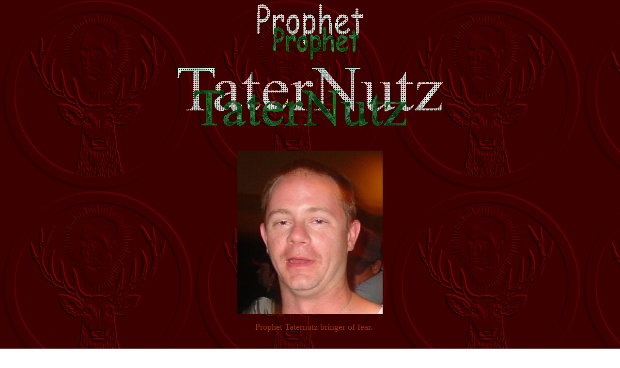

--- FILE ---
content_type: text/html
request_url: http://thecultofscottbakula.com/TaterNutzProfile.html
body_size: 4972
content:
<html xmlns:v="urn:schemas-microsoft-com:vml" xmlns:o="urn:schemas-microsoft-com:office:office" xmlns="http://www.w3.org/TR/REC-html40">

<head>
<meta name="GENERATOR" content="Microsoft FrontPage 5.0">
<meta name="ProgId" content="FrontPage.Editor.Document">
<meta http-equiv="Content-Type" content="text/html; charset=windows-1252">
<link rel="File-List" href="TaterNutzProfile_files/filelist.xml">

<title>Prophet TaterNutz!</title>
<!--[if !mso]>
<style>
v\:*         { behavior: url(#default#VML) }
o\:*         { behavior: url(#default#VML) }
.shape       { behavior: url(#default#VML) }
</style>
<![endif]--><!--[if gte mso 9]>
<xml><o:shapedefaults v:ext="edit" spidmax="1027"/>
</xml><![endif]-->
</head>

<body background="background.jpg">

<p align="center"><!--[if gte vml 1]><v:shapetype id="_x0000_t136"
 coordsize="21600,21600" o:spt="136" adj="10800" path="m@7,l@8,m@5,21600l@6,21600e">
 <v:formulas>
  <v:f eqn="sum #0 0 10800"/>
  <v:f eqn="prod #0 2 1"/>
  <v:f eqn="sum 21600 0 @1"/>
  <v:f eqn="sum 0 0 @2"/>
  <v:f eqn="sum 21600 0 @3"/>
  <v:f eqn="if @0 @3 0"/>
  <v:f eqn="if @0 21600 @1"/>
  <v:f eqn="if @0 0 @2"/>
  <v:f eqn="if @0 @4 21600"/>
  <v:f eqn="mid @5 @6"/>
  <v:f eqn="mid @8 @5"/>
  <v:f eqn="mid @7 @8"/>
  <v:f eqn="mid @6 @7"/>
  <v:f eqn="sum @6 0 @5"/>
 </v:formulas>
 <v:path textpathok="t" o:connecttype="custom" o:connectlocs="@9,0;@10,10800;@11,21600;@12,10800"
  o:connectangles="270,180,90,0"/>
 <v:textpath on="t" fitshape="t"/>
 <v:handles>
  <v:h position="#0,bottomRight" xrange="6629,14971"/>
 </v:handles>
 <o:lock v:ext="edit" text="t" shapetype="t"/>
</v:shapetype><v:shape id="_x0000_s1025" type="#_x0000_t136" style='width:132pt;
 height:50.25pt' fillcolor="#063" strokecolor="green">
 <v:fill src="TaterNutzProfile_files/image001.jpg" o:title="Paper bag" type="tile"/>
 <v:shadow on="t" type="perspective" color="#c7dfd3" opacity="52429f" origin="-.5,-.5"
  offset="-26pt,-36pt" matrix="1.25,,,1.25"/>
 <v:textpath style='font-family:"Comic Sans MS";v-text-kern:t' trim="t"
  fitpath="t" string="Prophet"/>
</v:shape><![endif]--><![if !vml]><img border=0 width=221 height=116
src="TaterNutzProfile_files/image002.gif" alt=Prophet v:shapes="_x0000_s1025"><![endif]></p>
<p align="center"><!--[if gte vml 1]><v:shape
 id="_x0000_s1026" type="#_x0000_t136" style='width:328.5pt;height:54pt'
 fillcolor="#063" strokecolor="green">
 <v:fill src="TaterNutzProfile_files/image001.jpg" o:title="Paper bag" type="tile"/>
 <v:shadow on="t" type="perspective" color="#c7dfd3" opacity="52429f" origin="-.5,-.5"
  offset="-26pt,-36pt" matrix="1.25,,,1.25"/>
 <v:textpath style='font-family:"Times New Roman";v-text-kern:t' trim="t"
  fitpath="t" string="TaterNutz"/>
</v:shape><![endif]--><![if !vml]><img border=0 width=548 height=121
src="TaterNutzProfile_files/image003.gif" alt=TaterNutz v:shapes="_x0000_s1026"><![endif]></p>
<p align="center">&nbsp;</p>
<p align="center"><img border="0" src="TaterNutzProfile_files/tomdrunk.jpg" width="300" height="338"></p>
<p align="center">&nbsp;&nbsp;&nbsp; <font size="4" color="#993300">Prophet 
Taternutz bringer of fear.</font></p>
<p align="center">&nbsp;</p>
<p align="left"><font size="5" color="#996633">
<img border="5" src="TaterNutzProfile_files/tomandchick.jpg" align="right" hspace="10" width="300" height="351">&nbsp;&nbsp;&nbsp; The Bakula 
spoke unto TaterNutz and said, &quot;Fear must be struck into the hearts of all 
believers and the non believers.&nbsp; Fear is what will make them drink and 
that is what will make me strong.&quot;&nbsp; The Bakula filled TaterNutz with 
warmth, like a shot of Jager does to you, and bestowed upon him a gift.&nbsp; 
&quot;I, give you the ability, to bend your fingers back further than humanly 
possible.&nbsp; If this does not cause fear, try something else.&quot;</font></p>
<p align="left">&nbsp;</p>
<p align="left"><font size="5" color="#996633">
<img border="5" src="TaterNutzProfile_files/tompukin.jpg" align="left" hspace="10" width="300" height="214">&nbsp;&nbsp;&nbsp;&nbsp;&nbsp; The Bakula 
then unleashed his juggernaut of fear upon all that stood in his way, 
believers or not.&nbsp; Fear spread, people drank, The Bakula grew strong.&nbsp; 
Strong enough to take a permanent hold on The Prophets and give them the power 
to recruit&nbsp; the <b><font face="Times New Roman">Ü</font>BER-BAKULA</b>, the chosen ones.&nbsp; </font></p>
<p align="left">&nbsp;</p>
<p align="left"><font size="2" color="#FFFF00">If I don't puke, there won't be 
room for Mardok, slayer of Tiamat!</font></p>
<p align="left"><font size="5" color="#996633">&nbsp;&nbsp;&nbsp; &nbsp;&nbsp;&nbsp; </font></p>
<p align="center"><font size="5" color="#996633">&nbsp;&nbsp;&nbsp; </font>
<a href="chosen.html"><font size="4" color="#FF0000">Leap or Vomit back to the 
Chosen page!!</font></a></p>

</body>

</html>